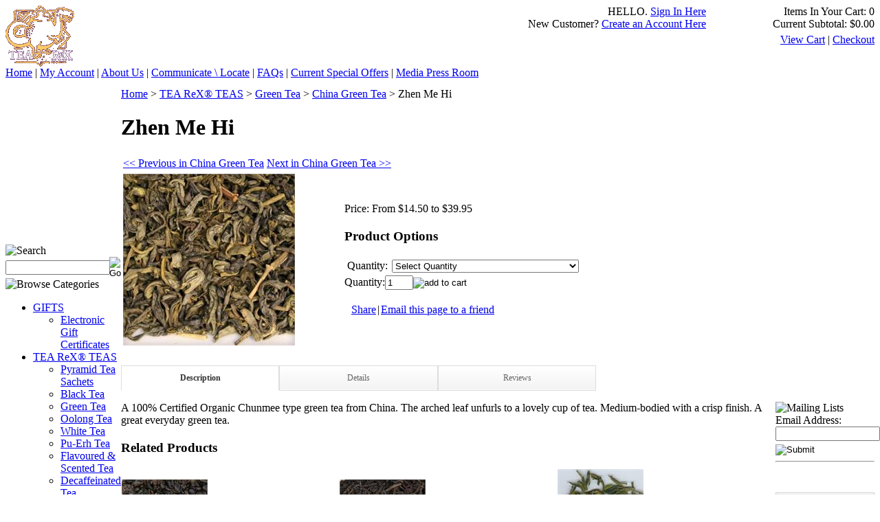

--- FILE ---
content_type: text/html; charset=utf-8
request_url: https://tearex.com/zhen-me-hi.aspx
body_size: 16266
content:


<!DOCTYPE html PUBLIC "-//W3C//DTD XHTML 1.0 Transitional//EN" "http://www.w3.org/TR/xhtml1/DTD/xhtml1-transitional.dtd">

<html xmlns="http://www.w3.org/1999/xhtml" lang="en">
<head id="ctl00_headTag"><title>
	Zhen Me Hi
</title>
    <script type="text/javascript" src="/scripts/jquery-3.5.1.min.js" integrity='sha384-ZvpUoO/+PpLXR1lu4jmpXWu80pZlYUAfxl5NsBMWOEPSjUn/6Z/hRTt8+pR6L4N2' crossorigin='anonymous'></script>
    <script type="text/javascript" src="/scripts/jquery-ui-1.13.0.min.js" integrity='sha384-GH7wmqAxDa43XGS89eXGbziWEki6l/Smy1U+dAI7ZbxlrLsmal+hLlTMqoPIIg1V' crossorigin='anonymous'></script>
    <script type="text/javascript" src="/scripts/json2.js" integrity='sha384-rY3wIRyRmLeQV74T/sN7A3vmSdmaUvjIIzs0Z0cxcwXDHrUumbS3B3u18KlipZ2i' crossorigin='anonymous'></script>
    <script type="text/javascript" src="/scripts/jstorage.js" integrity='sha384-oC7ifurXSiCOGfj0Uy8BEQzbYTql7TzwHA8cE+mQY4skImVU0TX2RYBBKdXDs5cp' crossorigin='anonymous'></script>

    <link type="text/css" rel="stylesheet" href="/custom.css.aspx?theme=136&amp;5313" /><link rel="image_src" href="http://tearex.com/images/products/thumb/zhenmehi.1.jpg" /><link rel="stylesheet" type="text/css" href="/scripts/jQueryUiStyles/jquery-ui.min.css" /><meta name="description" content="The arched leaf unfurls to a lovely cup of tea. Medium-bodied with a crisp finish." /><meta name="keywords" content="tea, loose, green, china" /><meta property="og:title" content="Zhen Me Hi" /><meta property="og:description" content="The arched leaf unfurls to a lovely cup of tea. Medium-bodied with a crisp finish." /><meta property="og:image" content="http://tearex.com/images/products/thumb/zhenmehi.1.jpg" /><meta property="og:site_name" content="TEA ReX®" /><meta property="og:url" content="http://tearex.com/zhen-me-hi.aspx" /><link rel="canonical" href="https://tearex.com/zhen-me-hi.aspx" /><link rel="stylesheet" href="/themes/default-1/css/layout.css" type="text/css" />
    <script type="text/javascript" src="/scripts/storefront.js" integrity='sha384-wZ3DIKW9ZSoCKqJd55/BNLEcz3mgQhgMwHCw/jwN8k3RG+Hr9bq6e6m10w1YVJqQ' crossorigin='anonymous'></script>
    <script type="text/javascript" src="/scripts/storefront.ie10.js" integrity='sha384-9qRZorpiHcWTyPYogrGSXMS7WL+BQqd4f8L1TM8QShlm70sVe2mrRGcdOVqWssZ2' crossorigin='anonymous'></script>
    <script type="text/javascript" src="/scripts/jquery.producthistory.js" integrity='sha384-mGvZy9PlgY3eQGscCu2QBJCfNYGTuq65xdGE0VNdMv45A6y3R+TxUjF5aIZ+uLx3' crossorigin='anonymous'></script>
    
    <style type="text/css" media="all">
        .product-detail #additional {float:left;margin:10px 0 0;width:100%;}
        .product-detail #additional ul.tabs {float:left;width:100%; list-style-type:none !important; margin-left: 0px !important; padding-left: 0px !important; margin-right: 0px !important; padding-right: 0px !important;}
        .product-detail #additional ul.tabs li {float:left;width:24%;font-size:12px;text-align:center;border:1px solid #ddd;background:url(/images/item-bg.gif) repeat-x left bottom;}
        .product-detail #additional ul.tabs li.tab-desc {border-left:none;}
        .product-detail #additional ul.tabs li.active {background:#fff;border-bottom:none;}
        .product-detail #additional ul.tabs li a {display:block;padding:10px;text-decoration:none;color:#666;}
        .product-detail #additional ul.tabs li.active a {font-weight:bold;color:#333;}
        #quantity-discounts {float:left;}
        .updateProgress {display: block;position: relative;background-color: #fff;filter: alpha(opacity=70);-moz-opacity: 0.7;opacity: 0.7;padding: 0px;margin: 0px;border: 0px;background-image: url("/images/indicator.gif");background-repeat: no-repeat;background-position: center center;z-index: 100000;}
    </style>
<meta http-equiv="content-type" content="text/html; charset=utf-8" /><meta http-equiv="content-language" content="en-us" /></head>

<body id="ctl00_bodyTag" class="product-page-type zhen-me-hi-page">

    <form name="aspnetForm" method="post" action="./zhen-me-hi.aspx" onsubmit="javascript:return WebForm_OnSubmit();" id="aspnetForm">
<div>
<input type="hidden" name="__EVENTTARGET" id="__EVENTTARGET" value="" />
<input type="hidden" name="__EVENTARGUMENT" id="__EVENTARGUMENT" value="" />
<input type="hidden" name="__LASTFOCUS" id="__LASTFOCUS" value="" />
<input type="hidden" name="__VIEWSTATE" id="__VIEWSTATE" value="[base64]/yYVt0t/pE6aYzZb+p7b+40dq1GFnHf4KpDZaghWXQ1I9GOE6VShoAu7tm6skuOSnkow//y20v4ofVko+QAR/EfXRavp0Kh0bXxHpzEfp4KIQZDJXwjgmJhmf4ZdDC+f2se/PHgG6M6iy8GNQNjcyUNsKTXBA4oQ4LmAKioN3HS8m6Vb3K/NELH5Di7OyrKYonocfdW4mFjw7OePamqxSuD+6H2bMf2ykuLgr3f81EVSOmVeRIFNHk2TwG/ky/r+5chcOp1GRcHU8sGml6IB5dAIf9Bedr5AY/RGz+HxPqqu5B+51YLM8ncBEZ97L1t5n5zPB2FJjK/qDJ5KzkFrpEIuem9nKPYZBDKx3sTXyGmCne8QR0TuHR9H6pg/gxpNaHDcAIEhQg4WK+jBOdybL3VJgSHnPlmGrzfxamXNfZV1bXTbvGSwxaQTrXdGT6TXgZ2ln1q9t8NF8cz9ucIIVoaqwJjafJAjHfuQ997IdSVIcgzfn/V7WRgjivgVv4ECJyE0RMYb96MMhjbUuj1LAzqZwzZc2KaWje5LA1F00AgkOSVy2W7vlpKDoiXEFnhLc3z1FQaVjy1K5emIT/i62C4HYjzkkk0l5/TK2eso86aZU2Ee9gd8D2y29YnKSiYUBhpAROphvHwQYKx+wwAvzYE1k6oDpLfbUEiaZIYzCu8tuNrUPBE3IK6IVLFwc4XYUAitX/nrBc+xscI5hcJX46f6QnO0+MeimuLnxNV7tAgX2uTfx3UPz4P+7oe99ACQevEMQPjyYWPyzdu/HAMn5d6+JXuvV4WEWGpqXOQ72Mqupm0glJ0Su1xi7SsvK+dYYzV35CrxnByynfAbF14TFArzoqoIv8cn2GKNFLE8eEwWyl6WzZcZMrUOg8SPfsXKXWdYbimMS8dsuzFVax9rf2aAiAq/s/voDP7NYnifhp747YycIjrJ3cLFOJI375eV9lV2rgUzAmvX0nry+Y+io6fzJsuyT6zbHUqGnA5RKY2wj+AC08vQ6ZpxUl50gkx4+0SR8WwsS///YcIqeB69L0Kj+zrJduiR6s098nJgEMYKrn0aM1kcM/vFE4AZCZYn4bDVw+ZmyqdvJU7i9ldMZaBJ26QfRyo2X3svARjSMpOlRYghctwlp/ef8DcyCdC/n7pMG0lIKFxT02DNoyby4AtWLbpri34984p12TtepQLedAfeHRN6yxAvDoQEu8bkIznnfZV96QdAiJzgcTnLJWRoBm2jiCJxG/GUFyzNz+tyxHw81sHOdEALoS2HeYuX2AIBeh2zipaHrGK/1Mc0waQLVDs6Xa754z2NSmlfxe+xmnk/Oxs4UfYhS7zjJNz61d6YgKciC4TtHXpTlaFK8gKs+fWBC2EkjUP3hcPT67y0GotkRDeVoPizIuEIz1+MFLsKZJh8AYDbry505XBzrzjs6NS3sozyl9InwFEwFwuCusqvzwagehAfA5DGqx772LHTPxysJTWHQ4Fcxj5xDMWadMmcE=" />
</div>

<script type="text/javascript">
//<![CDATA[
var theForm = document.forms['aspnetForm'];
if (!theForm) {
    theForm = document.aspnetForm;
}
function __doPostBack(eventTarget, eventArgument) {
    if (!theForm.onsubmit || (theForm.onsubmit() != false)) {
        theForm.__EVENTTARGET.value = eventTarget;
        theForm.__EVENTARGUMENT.value = eventArgument;
        theForm.submit();
    }
}
//]]>
</script>


<script src="/WebResource.axd?d=pynGkmcFUV13He1Qd6_TZAG0REM8qqEBAHCZinHsmTftbBz8ARFqQG4SmTbTGQGNsxByiuhhp7M8BL__qlDclA2&amp;t=638259264720000000" type="text/javascript"></script>


<script src="/ScriptResource.axd?d=nv7asgRUU0tRmHNR2D6t1HtMr9P-x2_74eSuheOvyS9sgudK_1OOBbqxeT95Oz7T4EgKT-ui-t0v-5WHdBjnvkKGXbdd-7IxxFMhrIT9raX1Q8vQJZ8sjEME6_5pfXflUbfOeoegYHjikdC7srSHlw2&amp;t=52f3558a" type="text/javascript"></script>
<script src="/ScriptResource.axd?d=NJmAwtEo3Ipnlaxl6CMhvtsjOePWILLXcWxlwCsHYz8fzRI9N5f0JccCBUsBm33EENLZXDYwZteS25FdzlV0igVEWzubi67r3jAiJ3i-Sz9kW0feR-VvdZFL844GJHYGuTW7fGD09j6SX6uvNV2Oe-XsnzpZhTrgTJSBMIzc6Ho1&amp;t=ffffffffb1d0f179" type="text/javascript"></script>
<script src="/ScriptResource.axd?d=dwY9oWetJoJoVpgL6Zq8ODn6mY9ix_887qsASlhK_vTw8AMA8PPR6IrMWs6QekhgoBeNs0izHBQ96rkU8iFXd95XYcpwleh_m016WsHkHKye3D16O_Li6Ay_wDz-uYcv1BH84cWSb30mu8pq8vUXCyqjWfvUgbpIFFJaaE3GFNA1&amp;t=ffffffffb1d0f179" type="text/javascript"></script>
<script type="text/javascript">
//<![CDATA[
function WebForm_OnSubmit() {
if (typeof(ValidatorOnSubmit) == "function" && ValidatorOnSubmit() == false) return false;
return true;
}
//]]>
</script>

<div>

	<input type="hidden" name="__VIEWSTATEGENERATOR" id="__VIEWSTATEGENERATOR" value="1314A63E" />
	<input type="hidden" name="__SCROLLPOSITIONX" id="__SCROLLPOSITIONX" value="0" />
	<input type="hidden" name="__SCROLLPOSITIONY" id="__SCROLLPOSITIONY" value="0" />
	<input type="hidden" name="__VIEWSTATEENCRYPTED" id="__VIEWSTATEENCRYPTED" value="" />
	<input type="hidden" name="__EVENTVALIDATION" id="__EVENTVALIDATION" value="XDgYwQLJgpKFDXmiiBJaoynjLedXWln3YUIBrBCuuDk+JpaMwwYLTUROMztaYcQ53qVdMQbXk/UYxn8V9eRsc+4ODZ3H4AB7fcOJMKG5Yl0YF/asFUxLVnwz2CMzVHT6TQ8EE2QhJ0DR+GforU2BJmHGMHe2P8bwhE9ak6Zk9NVqsSFjrAJOs/5nVLctOPnQ5TGbTVwT44vNOXqA/d2P+31Zm/7r6jZJYuFCE6ndJuexkmhY46+HoIDqPw9ytUhynQQf9xaDY3kdSqA0Qx33+lAfJbWbY/trEORQG86X/iIsf5pIWuKS57FJuH63WhuI56iJYLohFefWNk6TcC3FHHjWdn2eYYe+A7/9v743GUU68Vw/m7t4lzXotfjQdcrT" />
</div>
        

        

        

        <div id="wrapper">
            <table id="ctl00_container" class="page-container" cellspacing="0" cellpadding="0" border="0" style="border-collapse:collapse;">
	<tr id="ctl00_header">
		<td id="ctl00_headerContent" class="page-header"><link href="../../../themes/default-1/css/layout.css" rel="stylesheet" type="text/css" />
<table cellspacing="0" cellpadding="0" border="0" align="center" class="headerbg" style="width: 100%;">
<tbody>
<tr>
<td align="left" width="100" valign="top" height="89"><a href="../../../"> <img width="100" height="89" src="../../../images/layout/header_logo.gif" alt="Return to Home" /></a></td>
<td align="right" valign="top">
<div class="welcome-text"><div>HELLO. <span class="page-welcome-links"><a href="../../../login.aspx">Sign In Here</a><br /> New Customer? <a href="../../../register.aspx">Create an Account Here</a></span></div>
</div>
</td>
<td align="right" width="245" valign="top" height="120" rowspan="2" class="header-cart">
<div class="head-cart-content">
<div>Items In Your Cart: 0</div>
<div>Current Subtotal: $0.00</div>
<div style="padding-top: 5px;"><span class="page-header-cart-links"><a href="../../../cart.aspx">View Cart</a> | <a href="../../../checkout.aspx">Checkout</a></span></div>
</div>
</td>
</tr>
<tr>
<td align="left" valign="top" height="31" colspan="2">
<div class="header-menutext"><span class="page-header-menu-links"><a href="../../../" class="header-menu-links">Home</a> | <a href="../../../login.aspx">My Account</a> | <a href="../../../about-us.aspx">About Us</a> | <a href="../../../local.aspx"></a><a href="../../../contact-us.aspx">Communicate \ Locate</a> | <a href="../../../faq.aspx">FAQs</a> | <a href="../../../specials.aspx">Current Special Offers</a> | <a href="p-r.aspx">Media Press Room</a><br /> </span></div>
</td>
</tr>
</tbody>
</table></td>
	</tr><tr id="ctl00_body" class="page-body">
		<td id="ctl00_bodyContent" class="page-body-content">
                        <div role="main">
                            <table id="ctl00_columns" class="page-body-columns" cellspacing="0" cellpadding="0" border="0" style="border-collapse:collapse;">
			<tr>
				<td id="ctl00_leftColumn" class="page-column-left"><br>
<table border="0" cellpadding="0" cellspacing="0" class="module search-module" style="width:100%;">
					<tr>
						<td class="module-header"><img src="/themes/default-1/images/layout/mod_head_search_lt.gif" alt="Search" style="border-width:0px;" /></td>
					</tr><tr>
						<td class="module-body">
	<table border="0" cellpadding="0" cellspacing="0" class="mod-body " style="width:100%;">
							<tr>
								<td class="mod-body-tl"></td><td class="mod-body-tp"></td><td class="mod-body-tr"></td>
							</tr><tr>
								<td class="mod-body-lt"></td><td class="mod-body-body">
		<div id="ctl00_ctl09_pnlSearch" onkeypress="javascript:return WebForm_FireDefaultButton(event, &#39;ctl00_ctl09_imbGo&#39;)">
									
			<table cellpadding="0" cellspacing="0" style="margin: 0; padding: 0; border: none; border-collapse: collapse;">
				<tr>
					<td style="padding-right: 7px; width: 100%">
						<input name="ctl00$ctl09$txtSearch" type="text" maxlength="100" id="ctl00_ctl09_txtSearch" class="textbox search-module-text" style="width:100%;" />
					</td>
					<td style="text-align: right;">
						<input type="image" name="ctl00$ctl09$imbGo" id="ctl00_ctl09_imbGo" src="/themes/default-1/images/buttons/mod_btn_go.gif" alt="Go" style="border-width:0px;" />
					</td>
				</tr>
			</table>
		
								</div>
		
	</td><td class="mod-body-rt"></td>
							</tr><tr>
								<td class="mod-body-bl"></td><td class="mod-body-bt"></td><td class="mod-body-br"></td>
							</tr>
						</table>
</td>
					</tr>
				</table>


<script src="/scripts/CategoryTree.js"></script>

<table border="0" cellpadding="0" cellspacing="0" class="module category-module" style="width:100%;">
					<tr>
						<td class="module-header"><img src="/themes/default-1/images/layout/mod_head_category_lt.gif" alt="Browse Categories" style="border-width:0px;" /></td>
					</tr><tr>
						<td class="module-body">
  <ul class="module-list cat-nav">
    <li data-catId="cat-21" data-catImg-path=""><a href="/gifts.aspx">GIFTS</a><ul><li data-catId="cat-27" data-catImg-path="/images/categories/ElectronicGiftCertificate.jpg"><a href="/electronic-gift-certificates.aspx">Electronic Gift Certificates</a></li></ul></li><li data-catId="cat-1" data-catImg-path=""><a href="/tea-rex-loose-teas.aspx">TEA ReX&#174; TEAS</a><ul><li data-catId="cat-150" data-catImg-path="/images/categories/ICON-Premium-SACHETS.jpg"><a href="/pts.aspx">Pyramid Tea Sachets</a></li><li data-catId="cat-2" data-catImg-path="/images/categories/ICON-BLACK3.jpg"><a href="/black-tea.aspx">Black Tea</a></li><li data-catId="cat-3" data-catImg-path="/images/categories/ICON-Green.jpg"><a href="/green-tea.aspx">Green Tea</a></li><li data-catId="cat-4" data-catImg-path="/images/categories/ICON-Oolong2.jpg"><a href="/oolong-tea.aspx">Oolong Tea</a></li><li data-catId="cat-5" data-catImg-path="/images/categories/ICON-WHITE.jpg"><a href="/white-tea.aspx">White Tea</a></li><li data-catId="cat-12" data-catImg-path="/images/categories/ICON-PU-ERH.jpg"><a href="/pu-erh-tea.aspx">Pu-Erh Tea</a></li><li data-catId="cat-6" data-catImg-path="/images/categories/ICON-FLAVOURED.jpg"><a href="/flavoured-and-scented-tea.aspx">Flavoured &amp; Scented Tea</a></li><li data-catId="cat-8" data-catImg-path="/images/categories/ICON-DECAF.jpg"><a href="/decaffeinated-tea.aspx">Decaffeinated Tea</a></li><li data-catId="cat-7" data-catImg-path="/images/categories/ICON-Tisanes.jpg"><a href="/tisanes-herbals.aspx">Tisanes (Herbals)</a></li><li data-catId="cat-95" data-catImg-path="/images/categories/ICON-ORGANIC.jpg"><a href="/organic-tea.aspx">Organic Tea</a></li><li data-catId="cat-13" data-catImg-path="/images/categories/ICON-PrivateReserve.jpg"><a href="/private-reserve-tea.aspx">Private Reserve Tea</a></li></ul></li><li data-catId="cat-11" data-catImg-path=""><a href="/teaware-and-accessories.aspx">TEAWARE &amp; ACCESSORIES</a><ul><li data-catId="cat-16" data-catImg-path="/images/categories/TeaFiltersStrainers.jpg"><a href="/filters-and-strainers.aspx">Filters &amp; Strainers</a></li><li data-catId="cat-14" data-catImg-path="/images/categories/Teapots.jpg"><a href="/teapots.aspx">Teapots</a></li><li data-catId="cat-15" data-catImg-path="/images/categories/TEACUPS.jpg"><a href="/teacups.aspx">Teacups</a></li><li data-catId="cat-94" data-catImg-path="/images/categories/CastIron.jpg"><a href="/cast-iron.aspx">Cast Iron</a></li><li data-catId="cat-130" data-catImg-path="/images/categories/TeaCozies.jpg"><a href="/tea-cozies.aspx">Tea Cozies</a></li><li data-catId="cat-17" data-catImg-path="/images/categories/Accessories.jpg"><a href="/miscellaneous-accessories.aspx">Assorted Accessories</a></li></ul></li><li data-catId="cat-20" data-catImg-path=""><a href="/books-and-media.aspx">BOOKS &amp; MEDIA</a><ul><li data-catId="cat-109" data-catImg-path="/images/categories/TR-Books.jpg"><a href="/books.aspx">Books</a></li><li data-catId="cat-106" data-catImg-path="/images/categories/ICON-Music-Media2.jpg"><a href="/music-and-video.aspx">Music &amp; Video</a></li></ul></li>	  
  </ul>  
</td>
					</tr>
				</table>
</td><td id="ctl00_centerColumn" class="page-column-center"><div id="ctl00_breadcrumb" class="breadcrumb">
					
                                            <span id="ctl00_breadcrumbContent"><span><a href="/">Home</a></span><span>&#160;&gt;&#160;</span><span><a href="/tea-rex-loose-teas.aspx">TEA ReX&#174; TEAS</a></span><span>&#160;&gt;&#160;</span><span><a href="/green-tea.aspx">Green Tea</a></span><span>&#160;&gt;&#160;</span><span><a href="/china-green-tea.aspx">China Green Tea</a></span><span>&#160;&gt;&#160;</span><span>Zhen Me Hi</span></span>
                                        
				</div>
    <input name="ctl00$pageContent$productDetailsID" type="hidden" id="ctl00_pageContent_productDetailsID" class="productDetailsID" value="89" />
    
    <div id="ctl00_pageContent_productAjaxPanel">
					
        <script type="text/javascript">
//<![CDATA[
Sys.WebForms.PageRequestManager._initialize('ctl00$pageContent$scriptManager', 'aspnetForm', ['tctl00$pageContent$productDetailUpdatePanel',''], [], ['ctl00$pageContent$addToCart','','ctl00$pageContent$ctl123$productList$ctl04$imbAdd',''], 90, 'ctl00');
					//]]>
</script>

        <div id="ctl00_pageContent_productDetailUpdatePanel">
						
                <div id="product-detail-div" class="product-detail" itemscope itemtype="http://schema.org/Product">
                    <h1>Zhen Me Hi</h1>
        
    <table border="0" class="prod-detail-next-prev">
        <tr>
            <td class="prod-detail-prev">
                <a href="/zhen-me-hi.aspx?previous"><< Previous in China Green Tea</a>
            </td>
            <td class="prod-detail-next">
                <a href="/zhen-me-hi.aspx?next">Next in China Green Tea >></a>
            </td>
        </tr>
    </table>
        
<table class="prod-detail" cellpadding="0" cellspacing="0">
    <tr>
        <td class="prod-detail-lt">
                                                        <table width='325px'><tr><td><a href='/images/products/detail/zhenmehi.1.jpg' class='MagicZoomPlus' rel='zoom-position:inner; smoothing: false; background-color: #5A5A5A; background-opacity: 45; background-speed: 500; caption-source: img:title; disable-zoom: false; disable-expand: false; zoom-fade: true; keep-thumbnail: true; selectors-effect: disolve; ' id='Zoomer'><img src='/images/products/display/zhenmehi.1.jpg' alt='' title='' /></a><br/></td></tr></table>
                                                                </td>
        <td class="prod-detail-rt">
                        <div class="prod-detail-price">
                                                    <div class="prod-detail-cost">
                        <span class="prod-detail-cost-label">Price:</span>
                        <span class="prod-detail-cost-value">From $14.50 to $39.95</span>
                    </div>
                                                            </div>
                                        <div style="margin-top:20px">
                    <h3>Product Options</h3>
                    <table cellpadding="2" border="0">
							<tr>
								<td align="right"><span class="label">Quantity:</span></td><td><div class="variationDropdownPanel">
									<select name="ctl00$pageContent$ddlVariationGroup109" onchange="javascript:setTimeout(&#39;__doPostBack(\&#39;ctl00$pageContent$ddlVariationGroup109\&#39;,\&#39;\&#39;)&#39;, 0)" id="ctl00_pageContent_ddlVariationGroup109" class="select">
										<option value="Select Quantity" selected="selected">
											Select Quantity
										</option><option value="309">
											8oz. (1/2lb.) Approx. 100-120 8oz. servings
										</option><option value="308">
											4oz. (1/4lb.) Approx. 50-60 8oz. servings
										</option><option value="307">
											2oz. (1/8lb.) Approx. 20-30 8oz. servings
										</option>
									</select>
								</div></td>
							</tr>
						</table>                </div>
                                                <div class="prod-detail-purchase" onkeypress="javascript:return WebForm_FireDefaultButton(event, &#39;ctl00_pageContent_addToCart&#39;)">
							<label for="ctl00_pageContent_txtQuantity" class="label">Quantity:</label><input name="ctl00$pageContent$txtQuantity" type="text" value="1" maxlength="10" size="3" id="ctl00_pageContent_txtQuantity" class="textbox-center" /><span id="ctl00_pageContent_ctl58" style="color:Red;display:none;"><br />* Whole number only</span><input type="image" name="ctl00$pageContent$addToCart" id="ctl00_pageContent_addToCart" class="prod-detail-add" buttonProperty="addToCart" src="/themes/default-1/images/buttons/cart_btn_add.gif" alt="add to cart" onclick="alert(&#39;You must first select Product Options&#39;); Page_IsValid = false; return false;WebForm_DoPostBackWithOptions(new WebForm_PostBackOptions(&quot;ctl00$pageContent$addToCart&quot;, &quot;&quot;, true, &quot;&quot;, &quot;&quot;, false, false))" style="border-width:0px;" />
						</div>                        <div style="margin-top:20px;" class="clearfix">
                <div style="float:left; padding-bottom:10px; padding-right:10px;">
                    <script src='//connect.facebook.net/en_US/all.js#xfbml=1'></script><fb:like href='https://tearex.com/zhen-me-hi.aspx?metaType=prd' id='fbButton' action='like' layout='standard' colorscheme='light' font='verdana'></fb:like>
                </div>
                <div style="float:left;">
                    <ad:addthis analytics='false' pubid='' buttonset='toolbox'></ad:addthis><script src='/scripts/addthis.js' type='text/javascript'></script><script src='//s7.addthis.com/js/250/addthis_widget.js' type='text/javascript'></script>
                </div>
            </div>
                            <div class="prod-detail-email-friend">
                    <a onclick="Window.open('/email-a-friend.aspx?product=89','email-a-friend',550,400,1,0);return false;" href="/email-a-friend.aspx?product=89" target="_blank">Email this page to a friend</a>
                </div>
                                </td>
    </tr>
</table>
        
<div id="additional">
    <ul class="tabs">
        <li>
            <a href="#description">Description</a>
        </li>
                    <li>
                <a href="#details">Details</a>
            </li>
                <li>
            <a href="#reviews">Reviews</a>
        </li>
            </ul>
    <div id="description" class="tabcontent prod-detail-desc">
        A 100% Certified
Organic Chunmee type green tea from China. The arched leaf unfurls to a
lovely cup of tea. Medium-bodied with a crisp finish. A great everyday
green tea.
    </div>
    <div id="details" class="tabcontent">
        <div class="product-attributes"><div class="product-attribute attribute-origin"><span class="product-attribute-name attribute-origin-name"><strong>Origin:</strong></span> <span class="product-attribute-value attribute-origin-value"><a rel="nofollow" href="/search.aspx?origin=china">China</a></span></div><div class="product-attribute attribute-body"><span class="product-attribute-name attribute-body-name"><strong>Body:</strong></span> <span class="product-attribute-value attribute-body-value"><a rel="nofollow" href="/search.aspx?body=medium">Medium</a></span></div><div class="product-attribute attribute-caffeine-content"><span class="product-attribute-name attribute-caffeine-content-name"><strong>Caffeine Content:</strong></span> <span class="product-attribute-value attribute-caffeine-content-value"><a rel="nofollow" href="/search.aspx?caffeine-content=low">Low</a></span></div><div class="product-attribute attribute-character"><span class="product-attribute-name attribute-character-name"><strong>Character:</strong></span> <span class="product-attribute-value attribute-character-value"><a rel="nofollow" href="/search.aspx?character=crisp">Crisp</a>, <a rel="nofollow" href="/search.aspx?character=grassy">Grassy</a>, <a rel="nofollow" href="/search.aspx?character=rich">Rich</a>, <a rel="nofollow" href="/search.aspx?character=earthy">Earthy</a>, <a rel="nofollow" href="/search.aspx?character=invigorating">Invigorating</a>, <a rel="nofollow" href="/search.aspx?character=excellent-iced">Excellent Iced</a></span></div><div style="visibility:hidden;clear:both"></div></div>                                    </div>
    <div id="reviews" class="tabcontent">
        <a name="reviews"></a>

<h3 style="margin-top:20px">Product Reviews</h3>

<div class="prod-detail-rating-add">
  <table cellpadding="0" cellspacing="3" width="100%">
    <tr>
      <td>
		
			<a id="ctl00_pageContent_ctl103_hlLogin" href="login.aspx?review&amp;product=89">Login to rate or review this product</a>
		  
	  </td>
      <td style="text-align:right"></td>
    </tr>
  </table>  
</div>

<div class="prod-detail-rating-stat">
  <table cellpadding="0" cellspacing="3" width="100%">
    <tr>
	  <td><strong>(0 Ratings, 0 Reviews)</strong></td>
	  <td style="text-align:right">
		
	  </td>
	</tr>
  </table>
</div>

<div>

						</div>
    </div>
    <div id="quantity-discounts" class="tabcontent">
        <table>
            <tr>
                                								            </tr>
        </table>
    </div>
</div>
        
<table id="ctl00_pageContent_ctl123_titleHeader" cellpadding="0" cellspacing="0" style="width:100%">
							<tr>
								<td><h3 style="margin-top:20px">Related Products</h3></td>
								<td style="text-align:right;vertical-align:bottom"></td>
							</tr>
						</table>
						





<table id="ctl00_pageContent_ctl123_productList" class="product-list" cellspacing="0" border="0" style="width:100%;border-collapse:collapse;">
							<tr>
								<td class="product-list-item-container" style="width:33.33333%;">
		<div class="product-list-item" onkeypress="javascript:return WebForm_FireDefaultButton(event, &#39;ctl00_pageContent_ctl123_productList_ctl00_imbAdd&#39;)">
												<a href="/gunpowder---temple-of-heaven.aspx">
			  <img class="product-list-img" src="/images/products/thumb/133TempleofHeavenGunpowder.jpg" title="" alt="" border="0" />
			</a>
		  
		<div class="product-list-options">
		  <h5><a href="/gunpowder---temple-of-heaven.aspx">Gunpowder - Temple of Heaven</a></h5>

		  <div class="product-list-price">
									    <div class="product-list-cost"><span class="product-list-cost-label">Price:</span> <span class="product-list-cost-value">From $11.95 to $24.95</span></div>
			  					  </div>

		  
		  <div class="product-list-qty">
					  </div>

		  <div class="product-list-control">
						<a title="View Gunpowder - Temple of Heaven" href="/gunpowder---temple-of-heaven.aspx"><img alt="Gunpowder - Temple of Heaven" title="View Gunpowder - Temple of Heaven" src="/themes/default-1/images/buttons/cart_btn_view.gif"/></a>
		  </div>

		  <div class="product-list-text">
			The perfect morning green tea, or anytime you want that full-flavour green tea experience.
		  </div>

		   

		</div>
								</div>
  </td><td class="product-list-item-container" style="width:33.33333%;">
		<div class="product-list-item" onkeypress="javascript:return WebForm_FireDefaultButton(event, &#39;ctl00_pageContent_ctl123_productList_ctl01_imbAdd&#39;)">
												<a href="/lapsang-souchong.aspx">
			  <img class="product-list-img" src="/images/products/thumb/115LapsangSouchongSuperior.jpg" title="" alt="" border="0" />
			</a>
		  
		<div class="product-list-options">
		  <h5><a href="/lapsang-souchong.aspx">Lapsang Souchong</a></h5>

		  <div class="product-list-price">
									    <div class="product-list-cost"><span class="product-list-cost-label">Price:</span> <span class="product-list-cost-value">From $11.95 to $29.95</span></div>
			  					  </div>

		  
		  <div class="product-list-qty">
					  </div>

		  <div class="product-list-control">
						<a title="View Lapsang Souchong" href="/lapsang-souchong.aspx"><img alt="Lapsang Souchong" title="View Lapsang Souchong" src="/themes/default-1/images/buttons/cart_btn_view.gif"/></a>
		  </div>

		  <div class="product-list-text">
			Rich, smokey, aromatic, and full-bodied is what this black tea is all about.
		  </div>

		   

		</div>
								</div>
  </td><td class="product-list-item-container" style="width:33.33333%;">
		<div class="product-list-item" onkeypress="javascript:return WebForm_FireDefaultButton(event, &#39;ctl00_pageContent_ctl123_productList_ctl02_imbAdd&#39;)">
												<a href="/lung-ching-dragon-well.aspx">
			  <img class="product-list-img" src="/images/products/thumb/dragonwell.1.jpg" title="" alt="" border="0" />
			</a>
		  
		<div class="product-list-options">
		  <h5><a href="/lung-ching-dragon-well.aspx">Lung Ching (Dragon Well)</a></h5>

		  <div class="product-list-price">
									    <div class="product-list-cost"><span class="product-list-cost-label">Price:</span> <span class="product-list-cost-value">From $27.50 to $79.50</span></div>
			  					  </div>

		  
		  <div class="product-list-qty">
					  </div>

		  <div class="product-list-control">
						<a title="View Lung Ching (Dragon Well)" href="/lung-ching-dragon-well.aspx"><img alt="Lung Ching (Dragon Well)" title="View Lung Ching (Dragon Well)" src="/themes/default-1/images/buttons/cart_btn_view.gif"/></a>
		  </div>

		  <div class="product-list-text">
			A classic China Green Tea - lush, flavourful premium green tea with a wonderful naturally sweet note. Highest quality. One of our most popular green teas for a good reason - it's fabulous.
		  </div>

		   

		</div>
								</div>
  </td>
							</tr><tr>
								<td class="product-list-item-container-alt" style="width:33.33333%;">
		<div class="product-list-item" onkeypress="javascript:return WebForm_FireDefaultButton(event, &#39;ctl00_pageContent_ctl123_productList_ctl03_imbAdd&#39;)">
												<a href="/tung-ting-green-dragon.aspx">
			  <img class="product-list-img" src="/images/products/thumb/tingtung.1.jpg" title="" alt="" border="0" />
			</a>
		  
		<div class="product-list-options">
		  <h5><a href="/tung-ting-green-dragon.aspx">Tung Ting (Green Dragon)</a></h5>

		  <div class="product-list-price">
									    <div class="product-list-cost"><span class="product-list-cost-label">Price:</span> <span class="product-list-cost-value">From $17.50 to $39.95</span></div>
			  					  </div>

		  			<div class="product-list-rating">
			  <table cellpadding="0" cellspacing="0" class="rating-container"><tr><td><img alt="rating 1" src="/themes/default-1/images/layout/rating-full.gif" /></td><td><img alt="rating 2" src="/themes/default-1/images/layout/rating-full.gif" /></td><td><img alt="rating 3" src="/themes/default-1/images/layout/rating-full.gif" /></td><td><img alt="rating 4" src="/themes/default-1/images/layout/rating-full.gif" /></td><td><img alt="rating 5" src="/themes/default-1/images/layout/rating-full.gif" /></td></tr></table>
			</div>
		  
		  <div class="product-list-qty">
					  </div>

		  <div class="product-list-control">
						<a title="View Tung Ting (Green Dragon)" href="/tung-ting-green-dragon.aspx"><img alt="Tung Ting (Green Dragon)" title="View Tung Ting (Green Dragon)" src="/themes/default-1/images/buttons/cart_btn_view.gif"/></a>
		  </div>

		  <div class="product-list-text">
			A fabulously lush, green oolong from Taiwan. Light and refreshing, yet complex and rewarding. 
A sophisticated cuppa.  HIGHLY RECOMMENDED.
		  </div>

		   

		</div>
								</div>
  </td><td class="product-list-item-container-alt" style="width:33.33333%;">
		<div class="product-list-item" onkeypress="javascript:return WebForm_FireDefaultButton(event, &#39;ctl00_pageContent_ctl123_productList_ctl04_imbAdd&#39;)">
												<a href="/finum---medium-tea-filter-basket.aspx">
			  <img class="product-list-img" src="/images/products/thumb/brewingbasket.5.jpg" title="" alt="" border="0" />
			</a>
		  
		<div class="product-list-options">
		  <h5><a href="/finum---medium-tea-filter-basket.aspx">Finum - Medium Tea Filter Basket</a></h5>

		  <div class="product-list-price">
									    <div class="product-list-cost"><span class="product-list-cost-label">Price:</span> <span class="product-list-cost-value">$13.95</span></div>
			  					  </div>

		  			<div class="product-list-rating">
			  <table cellpadding="0" cellspacing="0" class="rating-container"><tr><td><img alt="rating 1" src="/themes/default-1/images/layout/rating-full.gif" /></td><td><img alt="rating 2" src="/themes/default-1/images/layout/rating-full.gif" /></td><td><img alt="rating 3" src="/themes/default-1/images/layout/rating-full.gif" /></td><td><img alt="rating 4" src="/themes/default-1/images/layout/rating-full.gif" /></td><td><img alt="rating 5" src="/themes/default-1/images/layout/rating-full.gif" /></td></tr></table>
			</div>
		  
		  <div class="product-list-qty">
					  </div>

		  <div class="product-list-control">
			<input type="image" name="ctl00$pageContent$ctl123$productList$ctl04$imbAdd" id="ctl00_pageContent_ctl123_productList_ctl04_imbAdd" src="/themes/default-1/images/buttons/cart_btn_add.gif" alt="add to cart" onclick="javascript:WebForm_DoPostBackWithOptions(new WebForm_PostBackOptions(&quot;ctl00$pageContent$ctl123$productList$ctl04$imbAdd&quot;, &quot;&quot;, true, &quot;productList10&quot;, &quot;&quot;, false, false))" style="border-width:0px;" />			<a title="View Finum - Medium Tea Filter Basket" href="/finum---medium-tea-filter-basket.aspx"><img alt="Finum - Medium Tea Filter Basket" title="View Finum - Medium Tea Filter Basket" src="/themes/default-1/images/buttons/cart_btn_view.gif"/></a>
		  </div>

		  <div class="product-list-text">
			ReX sez "FOR THE BEST RESULTS:
PLEASE USE THIS TO PREPARE YOUR TEA ReX TEA!"
The perfect loose leaf tea infusion system!     
The easy everyday workhorse for making a superior cuppa.
		  </div>

		   

		</div>
								</div>
  </td><td></td>
							</tr>
						</table>


		
                </div>
                <script type="text/javascript" src="/scripts/addthis.js"></script>
                <script type="text/javascript" src="/scripts/jquery.tabs.js"></script>
                <link href='/controls/magiczoomplus/magiczoomplus.css' rel='stylesheet' type='text/css' media='screen'/>
                <script src='/controls/magiczoomplus/magiczoomplus.js' type='text/javascript'></script>
            
					</div>
        
        <script language="javascript" type="text/javascript">
      
            var overlay = null;

            renderAddthisButtons();

            Sys.Application.add_load(function (sender, args) {
                var prm = Sys.WebForms.PageRequestManager.getInstance();
                prm.add_initializeRequest(InitializeRequest);
                if (prm.get_isInAsyncPostBack()) {
                    prm.add_endRequest(SocialButtonsRefresh);
                    prm.add_endRequest(AdvancedImageGalleryRefresh);
                    prm.add_endRequest(InitTabs);
                }
            });

            function AdvancedImageGalleryRefresh() {
                var head = document.getElementsByTagName('head')[0];

                var scriptSrc = '/controls/magiczoomplus/magiczoomplus.js';
                
                var script = document.createElement('script');
                script.type = 'text/javascript';
                script.src = scriptSrc;

                head.appendChild(script);
            }

            function SocialButtonsRefresh() {

                renderAddthisButtons();

                var head = document.getElementsByTagName('head')[0];

                if (window.addthis)
                    window.addthis = null;
                if (window.FB)
                    window.FB = null;

                var scriptSrc = '//connect.facebook.net/en_US/all.js#xfbml=1';
                             
                var script = document.createElement('script');
                script.type = 'text/javascript';
                script.src = scriptSrc;
                head.appendChild(script);

                scriptSrc = '//s7.addthis.com/js/250/addthis_widget.js';

                script = document.createElement('script');
                script.type = 'text/javascript';
                script.src = scriptSrc;
                head.appendChild(script);

                if (window.addthis) {
                    window.addthis.ost = 0;
                    window.addthis.update();
                }
            }

            function InitializeRequest(sender, args) {
                var productDetail = document.getElementById("product-detail-div");

                if (productDetail != null) {
                    if (overlay == null) {
                        overlay = document.createElement("div");
                        overlay.id = "product-detail-overlay";
                        overlay.setAttribute("class", "updateProgress");
                    }

                    var width = 0;
                    var height = 0;

                    if (productDetail.currentStyle) {
                        var paddingLeft = productDetail.currentStyle.paddingLeft.replace(/px,*\)*/g, "");
                        var paddingTop = productDetail.currentStyle.paddingTop.replace(/px,*\)*/g, "");

                        width = (productDetail.offsetWidth - paddingLeft - 1) + "px";
                        height = (productDetail.offsetHeight - paddingTop - 1) + "px";
                    }
                    else if (document.defaultView) {
                        width = document.defaultView.getComputedStyle(productDetail, '').getPropertyValue("width");
                        height = document.defaultView.getComputedStyle(productDetail, '').getPropertyValue("height");
                    }

                    if (width != 0 && height != 0) {
                        overlay.style.width = width;
                        overlay.style.height = height;
                        overlay.style.top = "-" + overlay.style.height;

                        productDetail.style.width = width;
                        productDetail.style.height = height;

                        productDetail.appendChild(overlay);
                    }
                }
            }

        </script>
    
				</div>
    <div id="ctl00_pageContent_pnlProductHistory">
					
    <script language="javascript" type="text/javascript">
        var prodName = 'Zhen Me Hi';
        var prodId = '89';

        var prodImg = '/images/products/thumb/zhenmehi.1.jpg';

        var prodPrice = $(".prod-detail-cost-value").text();
        var prodUrl = '/zhen-me-hi.aspx'
        productHistory.HistoryActionQueue.push(function () { productHistory.addToHistory({ id: prodId, name: prodName, img: prodImg, url: prodUrl, price: prodPrice, isAuthenticated: 'False', isSaved: false }) });

        function CheckFileSize(input, maxSize) {
            if (input.files[0].size > maxSize) {
                var message = "The file that you are trying to send exceeds the ";
                if (maxSize > 1024 * 1024) {
                    message += (maxSize / 1024 / 1024).toFixed(2) + " mb ";
                } else {
                    message += maxSize.toString() + " Kb ";
                }
                message += "attachment limit.\nPlease, reduce the file size or select another file."
                alert(message);
                input.value = "";
            }
        }
    </script>
    
				</div>
</td><td id="ctl00_rightColumn" class="page-column-right"><br />
<br />
<br />
<table border="0" cellpadding="0" cellspacing="0" class="module mailing-list-module" style="width:100%;">
					<tr>
						<td class="module-header"><img src="/themes/default-1/images/layout/mod_head_mail_rt.gif" alt="Mailing Lists" style="border-width:0px;" /></td>
					</tr><tr>
						<td class="module-body">
  <table border="0" cellpadding="0" cellspacing="0" class="mod-body " style="width:100%;">
							<tr>
								<td class="mod-body-tl"></td><td class="mod-body-tp"></td><td class="mod-body-tr"></td>
							</tr><tr>
								<td class="mod-body-lt"></td><td class="mod-body-body">
	<div>	
		

		<div id="ctl00_ctl13_mailingList_emailSignupWrapper" onkeypress="javascript:return WebForm_FireDefaultButton(event, &#39;ctl00_ctl13_mailingList_imbSubmit&#39;)">
									
            <label for="ctl00_ctl13_mailingList_txtEmail" id="ctl00_ctl13_mailingList_lblEmail" class="label">Email Address:</label><input name="ctl00$ctl13$mailingList$txtEmail" type="text" maxlength="255" id="ctl00_ctl13_mailingList_txtEmail" class="textbox mailing-list-module-text" style="width:100%;" />
		    
		    
		    <input type="image" name="ctl00$ctl13$mailingList$imbSubmit" id="ctl00_ctl13_mailingList_imbSubmit" src="/themes/default-1/images/buttons/mod_btn_submit.gif" alt="Submit" style="border-width:0px;margin-top: 5px" />
        
								</div>
		
	
</div>
  </td><td class="mod-body-rt"></td>
							</tr><tr>
								<td class="mod-body-bl"></td><td class="mod-body-bt"></td><td class="mod-body-br"></td>
							</tr>
						</table>
</td>
					</tr>
				</table>
<hr /><br /><br />
<a href="http://www.facebook.com/teamasters" target="_blank"><img src="/images/layout/find_us_on_facebook_badge.gif"></a><br><br><a href="http://www.twitter.com/tearextea" target="_blank"><img src="/images/layout/twitter-img.jpg"></a>
</td>
			</tr>
		</table>
                        </div>
                    </td>
	</tr><tr id="ctl00_footer" class="page-footer">
		<td id="ctl00_footerContent" class="page-footer-content"><table cellspacing="0" cellpadding="0" style="width: 100%;">
<tbody>
<tr>
<td><a class="text-medium bold" href="../../../">Home</a> | <a class="text-medium bold" href="../../../about-us.aspx">About Us</a> | <a class="text-medium bold" href="../../../contact-us.aspx">Communicate</a> | <a class="text-medium bold" href="../../../account.aspx">My Account</a> | <a class="text-medium bold" href="../../../shipping-policy.aspx">Shipping Policy</a> | <a class="text-medium bold" href="../../../return-policy.aspx">Return Policy</a> | <a class="text-medium bold" href="../../../privacy-policy.aspx">Privacy Policy</a> | <a class="text-medium bold" href="../../../sitemap.aspx">Sitemap</a></td>
</tr>
<tr>
<td>
<p><span style="font-size: 8pt;">&copy; Brewitt &amp; Dreenkupp, Inc. 1997-2026 All Rights Reserved<br /> TEA ReX<sup>&reg;</sup> is a Registered Trademark of Brewitt &amp; Dreenkupp, Inc.</span></p>
</td>
</tr>
</tbody>
</table></td>
	</tr>
</table>
        </div>

        <script type="text/javascript" src="https://ssl.google-analytics.com/ga.js"></script><script type='text/javascript'>
				var pageTracker = _gat._getTracker('UA-12690373-1');
				pageTracker._initData();
				pageTracker._trackPageview();
			</script>

    
<script type="text/javascript">
//<![CDATA[
var Page_Validators =  new Array(document.getElementById("ctl00_pageContent_ctl58"));
//]]>
</script>

<script type="text/javascript">
//<![CDATA[
var ctl00_pageContent_ctl58 = document.all ? document.all["ctl00_pageContent_ctl58"] : document.getElementById("ctl00_pageContent_ctl58");
ctl00_pageContent_ctl58.controltovalidate = "ctl00_pageContent_txtQuantity";
ctl00_pageContent_ctl58.focusOnError = "t";
ctl00_pageContent_ctl58.errormessage = "<br />* Whole number only";
ctl00_pageContent_ctl58.display = "Dynamic";
ctl00_pageContent_ctl58.type = "Integer";
ctl00_pageContent_ctl58.evaluationfunction = "RangeValidatorEvaluateIsValid";
ctl00_pageContent_ctl58.maximumvalue = "999999";
ctl00_pageContent_ctl58.minimumvalue = "1";
//]]>
</script>


<script type="text/javascript">
//<![CDATA[

var Page_ValidationActive = false;
if (typeof(ValidatorOnLoad) == "function") {
    ValidatorOnLoad();
}

function ValidatorOnSubmit() {
    if (Page_ValidationActive) {
        return ValidatorCommonOnSubmit();
    }
    else {
        return true;
    }
}
        
theForm.oldSubmit = theForm.submit;
theForm.submit = WebForm_SaveScrollPositionSubmit;

theForm.oldOnSubmit = theForm.onsubmit;
theForm.onsubmit = WebForm_SaveScrollPositionOnSubmit;

document.getElementById('ctl00_pageContent_ctl58').dispose = function() {
    Array.remove(Page_Validators, document.getElementById('ctl00_pageContent_ctl58'));
}
//]]>
</script>
</form>

    <script type="text/javascript" src="/scripts/defaultButtons.js" integrity='sha384-5ZmqjTEQUUwIAD4afcuMOcaT73hnTZAqZ8ksDHNW0EuVqgG36Nk3P85EzmMhqoVG' crossorigin='anonymous'></script>
</body>
</html>
